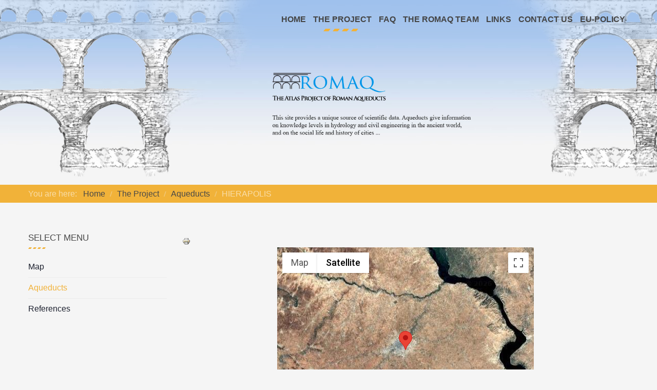

--- FILE ---
content_type: text/html; charset=utf-8
request_url: https://romaq.org/the-project/aqueducts/601-hierapolis.html
body_size: 7604
content:
<!DOCTYPE html>
<html xmlns="http://www.w3.org/1999/xhtml" xml:lang="en-gb" lang="en-gb" dir="ltr">
<head>
		
<meta http-equiv="X-UA-Compatible" content="IE=edge">
<meta name="viewport" content="width=device-width, initial-scale=1.0" />
<meta charset="utf-8" />
	<base href="https://romaq.org/the-project/aqueducts/601-hierapolis.html" />
	<meta name="generator" content="Joomla! - Open Source Content Management" />
	<title>HIERAPOLIS - Aqueducts - Roman Aqueducts</title>
	<link href="/media/joodb/css/icons.css?1dedb28c6dcfcb1d13ac82a3b51c05db" rel="stylesheet" />
	<link href="/media/joodb/css/joodb.css?1dedb28c6dcfcb1d13ac82a3b51c05db" rel="stylesheet" />
	<link href="/media/joodb/css/featherlight.min.css?1dedb28c6dcfcb1d13ac82a3b51c05db" rel="stylesheet" />
	<link href="/plugins/system/plugin_googlemap3/plugin_googlemap3.css.php" rel="stylesheet" />
	<link href="/media/tabs/css/style.min.css?v=8.1.3" rel="stylesheet" />
	<link href="/templates/jm-sport/css/bootstrap.9.css" rel="stylesheet" />
	<link href="/templates/jm-sport/css/bootstrap_responsive.9.css" rel="stylesheet" />
	<link href="/templates/jm-sport/css/template.9.css" rel="stylesheet" />
	<link href="/templates/jm-sport/css/offcanvas.9.css" rel="stylesheet" />
	<link href="/templates/jm-sport/css/template_responsive.9.css" rel="stylesheet" />
	<link href="/templates/jm-sport/cache/template_params_7f394fb31d4191bad79e4d86a0f1410b.css" rel="stylesheet" />
	<link href="/modules/mod_djmegamenu/assets/css/offcanvas.min.css?4.3.4.pro" rel="stylesheet" />
	<link href="/modules/mod_djmegamenu/mobilethemes/light/djmobilemenu.css?4.3.4.pro" rel="stylesheet" />
	<link href="https://cdnjs.cloudflare.com/ajax/libs/animate.css/4.1.1/animate.compat.min.css" rel="stylesheet" />
	<link href="https://cdnjs.cloudflare.com/ajax/libs/font-awesome/4.7.0/css/font-awesome.min.css" rel="stylesheet" />
	<link href="/modules/mod_djmegamenu/assets/css/theme_override.min.css?4.3.4.pro" rel="stylesheet" />
	<link href="/templates/jm-sport/css/djmegamenu.9.css" rel="stylesheet" />
	<style>
.dj-hideitem { display: none !important; }

		@media (min-width: 1201px) { #dj-megamenu92mobile { display: none; } }
		@media (max-width: 1200px) { #dj-megamenu92, #dj-megamenu92sticky, #dj-megamenu92placeholder { display: none !important; } }
	
	</style>
	<script type="application/json" class="joomla-script-options new">{"csrf.token":"3961304b4a01b9dc64cba8e45a2775fd","system.paths":{"root":"","base":""},"rl_tabs":{"use_hash":1,"reload_iframes":0,"init_timeout":0,"urlscroll":0}}</script>
	
<script type='text/javascript' src='https://maps.googleapis.com/maps/api/js?v=3&amp;key=AIzaSyDErVx9J5SbBjPrH-93yccBQtpJ-CiFFRE&amp;language=en-GB&amp;libraries=places'></script>
<script src="/media/system/js/core.js?1dedb28c6dcfcb1d13ac82a3b51c05db"></script>
	<script src="/media/jui/js/jquery.min.js?1dedb28c6dcfcb1d13ac82a3b51c05db"></script>
	<script src="/media/jui/js/jquery-noconflict.js?1dedb28c6dcfcb1d13ac82a3b51c05db"></script>
	<script src="/media/jui/js/jquery-migrate.min.js?1dedb28c6dcfcb1d13ac82a3b51c05db"></script>
	<script src="/media/jui/js/bootstrap.min.js?1dedb28c6dcfcb1d13ac82a3b51c05db"></script>
	<script src="/media/jui/js/jquery.ui.core.min.js?1dedb28c6dcfcb1d13ac82a3b51c05db"></script>
	<script src="/media/jui/js/jquery.ui.sortable.min.js?1dedb28c6dcfcb1d13ac82a3b51c05db"></script>
	<script src="/media/joodb/js/featherlight.min.js?1dedb28c6dcfcb1d13ac82a3b51c05db"></script>
	<script src="/media/plugin_googlemap3/site/googlemaps/googlemapsv3.js"></script>
	<script src="/media/tabs/js/script.min.js?v=8.1.3"></script>
	<script src="/plugins/system/ef4_jmframework/includes/assets/template/js/layout.min.js"></script>
	<script src="/templates/jm-sport/js/scripts.js"></script>
	<script src="/templates/jm-sport/js/offcanvas.js"></script>
	<script src="/templates/jm-sport/js/backtotop.js"></script>
	<script src="/templates/jm-sport/js/stickybar.js"></script>
	<script src="/templates/jm-sport/js/jquery.countTo.js"></script>
	<script src="/modules/mod_djmegamenu/assets/js/jquery.djmegamenu.min.js?4.3.4.pro" defer></script>
	<script src="/modules/mod_djmegamenu/assets/js/jquery.djmobilemenu.min.js?4.3.4.pro" defer></script>
	<script>
jQuery(function($){ initTooltips(); $("body").on("subform-row-add", initTooltips); function initTooltips (event, container) { container = container || document;$(container).find(".hasTooltip").tooltip({"html": true,"container": "body"});} });
	</script>
	<link rel="stylesheet" href="https://romaq.org/plugins/content/sige/assets/sige.css" type="text/css" media="screen" />
<script type="text/javascript" src="https://romaq.org/plugins/content/sige/assets/venobox/venobox.min.js"></script>
<script type="text/javascript">jQuery(document).ready(function(){jQuery('.venobox').venobox();});</script>
<link rel="stylesheet" href="https://romaq.org/plugins/content/sige/assets/venobox/venobox.min.css" type="text/css" media="screen" />
	<link rel="preload" href="https://cdnjs.cloudflare.com/ajax/libs/animate.css/4.1.1/animate.compat.min.css" as="style">
	<link rel="preload" href="https://cdnjs.cloudflare.com/ajax/libs/font-awesome/4.7.0/css/font-awesome.min.css" as="style">

<link href="https://romaq.org/images/icon_aqueducts.png" rel="Shortcut Icon" />
</head>
<body class=" off-canvas-right sticky-bar jm-triangle only-logo-nav  only-footer "><div class="dj-offcanvas-wrapper"><div class="dj-offcanvas-pusher"><div class="dj-offcanvas-pusher-in">
	<div id="jm-allpage">
									<div id="jm-offcanvas">
	<div id="jm-offcanvas-toolbar">
		<a class="toggle-nav close-menu"><span class="icon-remove"></span></a>
	</div>
	<div id="jm-offcanvas-content">
			<div class="jm-module _menu">
		<div  class="jm-module-in">
					   		<h3 class="jm-title ">Main Menu</h3>
		   			    <div class="jm-module-content clearfix ">
		    	<ul class="nav menu mod-list">
<li class="item-101 default"><a href="/" >Home</a></li><li class="item-105 active parent"><a href="/the-project.html" >The Project</a></li><li class="item-106"><a href="/faq.html" >FAQ</a></li><li class="item-107"><a href="/the-romaq-team.html" >The Romaq Team</a></li><li class="item-108"><a href="/links.html" >Links</a></li><li class="item-109"><a href="/contact-us.html" >Contact us</a></li><li class="item-132"><a href="/eu-policy.html" >EU-Policy</a></li></ul>
	      
		    </div>
		</div>
	</div>
	
	</div>
</div>																	<section id="jm-header-wrapper" class="">
	<div class="header-background">
				<div id="jm-logo-nav">
			<div class="container-fluid">
									<nav id="jm-top-menu-nav" class="pull-right ">
				    <div class="jm-module-raw ">
        <div class="dj-megamenu-wrapper" data-tmpl="jm-sport">
		<ul id="dj-megamenu92" class="dj-megamenu dj-megamenu-override dj-megamenu-wcag horizontalMenu  dj-fa-1" data-options='{"wrap":null,"animIn":"fadeInUp","animOut":"zoomOut","animSpeed":"normal","openDelay":"250","closeDelay":"500","event":"mouseenter","eventClose":"mouseleave","fixed":"0","offset":"0","theme":"override","direction":"ltr","wcag":"1","overlay":0}' data-trigger="1200" role="menubar" aria-label="DJ-MegaMenu">
		<li class="dj-up itemid101 first" role="none"><a class="dj-up_a  " href="/"  role="menuitem"><span ><span class="title"><span class="name">Home</span></span></span></a></li><li class="dj-up itemid105 active parent" role="none"><a class="dj-up_a active "  aria-haspopup="true" aria-expanded="false" href="/the-project.html"  role="menuitem"><span class="dj-drop" ><span class="title"><span class="name">The Project</span></span><span class="arrow" aria-hidden="true"></span></span></a><div class="dj-subwrap  single_column subcols1" style=""><div class="dj-subwrap-in" style="width:200px;"><div class="dj-subcol" style="width:200px"><ul class="dj-submenu" role="menu" aria-label="The Project"><li class="itemid110 first" role="none"><a href="/the-project/map.html"  role="menuitem"><span class="title"><span class="name">Map</span></span></a></li><li class="itemid111 current active" role="none"><a class="active " href="/the-project/aqueducts.html"  role="menuitem"><span class="title"><span class="name">Aqueducts</span></span></a></li><li class="itemid112" role="none"><a href="/the-project/references.html"  role="menuitem"><span class="title"><span class="name">References</span></span></a></li></ul></div></div></div></li><li class="dj-up itemid106" role="none"><a class="dj-up_a  " href="/faq.html"  role="menuitem"><span ><span class="title"><span class="name">FAQ</span></span></span></a></li><li class="dj-up itemid107" role="none"><a class="dj-up_a  " href="/the-romaq-team.html"  role="menuitem"><span ><span class="title"><span class="name">The Romaq Team</span></span></span></a></li><li class="dj-up itemid108" role="none"><a class="dj-up_a  " href="/links.html"  role="menuitem"><span ><span class="title"><span class="name">Links</span></span></span></a></li><li class="dj-up itemid109" role="none"><a class="dj-up_a  " href="/contact-us.html"  role="menuitem"><span ><span class="title"><span class="name">Contact us</span></span></span></a></li><li class="dj-up itemid132" role="none"><a class="dj-up_a  " href="/eu-policy.html"  role="menuitem"><span ><span class="title"><span class="name">EU-Policy</span></span></span></a></li></ul>
			<div id="dj-megamenu92mobile" class="dj-megamenu-offcanvas dj-megamenu-offcanvas-light ">
	<a href="#" class="dj-mobile-open-btn" aria-label="Open mobile menu"><span class="fa fa-bars" aria-hidden="true"></span></a>	<aside id="dj-megamenu92offcanvas" class="dj-offcanvas dj-fa-1 dj-offcanvas-light dj-offcanvas-left " data-effect="3" aria-hidden="true" aria-label="DJ-MegaMenu">
		<div class="dj-offcanvas-top">
			<a href="#" class="dj-offcanvas-close-btn" aria-label="Close mobile menu"><span class="fa fa-close" aria-hidden="true"></span></a>
		</div>
					<div class="dj-offcanvas-logo">
				<a href="https://romaq.org/">
					<img src="/images/romaq_logo.jpg" alt="Roman Aqueducts" />
				</a>
			</div>
						<div class="dj-offcanvas-content">
			<ul class="dj-mobile-nav dj-mobile-light " role="menubar">
<li class="dj-mobileitem itemid-101" role="none"><a class="dj-up_a  " href="/"  role="menuitem"><span class="title"><span class="name">Home</span></span></a></li><li class="dj-mobileitem itemid-105 active deeper parent" role="none"><a class="dj-up_a  "  aria-haspopup="true" aria-expanded="false" href="/the-project.html"  role="menuitem"><span class="title"><span class="name">The Project</span></span><span class="arrow" aria-hidden="true"></span></a><ul class="dj-mobile-nav-child"><li class="dj-mobileitem itemid-110" role="none"><a class="dj-up_a  " href="/the-project/map.html"  role="menuitem"><span class="title"><span class="name">Map</span></span></a></li><li class="dj-mobileitem itemid-111 current active" role="none"><a class="dj-up_a  " href="/the-project/aqueducts.html"  role="menuitem"><span class="title"><span class="name">Aqueducts</span></span></a></li><li class="dj-mobileitem itemid-112" role="none"><a class="dj-up_a  " href="/the-project/references.html"  role="menuitem"><span class="title"><span class="name">References</span></span></a></li></ul></li><li class="dj-mobileitem itemid-106" role="none"><a class="dj-up_a  " href="/faq.html"  role="menuitem"><span class="title"><span class="name">FAQ</span></span></a></li><li class="dj-mobileitem itemid-107" role="none"><a class="dj-up_a  " href="/the-romaq-team.html"  role="menuitem"><span class="title"><span class="name">The Romaq Team</span></span></a></li><li class="dj-mobileitem itemid-108" role="none"><a class="dj-up_a  " href="/links.html"  role="menuitem"><span class="title"><span class="name">Links</span></span></a></li><li class="dj-mobileitem itemid-109" role="none"><a class="dj-up_a  " href="/contact-us.html"  role="menuitem"><span class="title"><span class="name">Contact us</span></span></a></li><li class="dj-mobileitem itemid-132" role="none"><a class="dj-up_a  " href="/eu-policy.html"  role="menuitem"><span class="title"><span class="name">EU-Policy</span></span></a></li></ul>
		</div>
			</aside>
</div>	</div>    </div>

			</nav>
						</div>
		</div>
		
						
		<div class="jm-triangle-bottom"></div>
	</div>
</section>
														<section id="jm-system-message" class="jm-system-message"><div class="container-fluid"><div id="system-message-container">
	</div>
</div></section>							<section id="jm-main" class="section-color">
		<div id="jm-breadcrumbs">
		<div class="container-fluid">
			<div class="row-fluid">
				<div class="span12 ">
						<div class="jm-module ">
		<div  class="jm-module-in">
					    <div class="jm-module-content clearfix notitle">
		    	<div aria-label="Breadcrumbs" role="navigation">
	<ul itemscope itemtype="https://schema.org/BreadcrumbList" class="breadcrumb">
					<li>
				You are here: &#160;
			</li>
		
						<li itemprop="itemListElement" itemscope itemtype="https://schema.org/ListItem">
											<a itemprop="item" href="/" class="pathway"><span itemprop="name">Home</span></a>
					
											<span class="divider">
							<img src="/templates/jm-sport/images/system/arrow.png" alt="" />						</span>
										<meta itemprop="position" content="1">
				</li>
							<li itemprop="itemListElement" itemscope itemtype="https://schema.org/ListItem">
											<a itemprop="item" href="/the-project.html" class="pathway"><span itemprop="name">The Project</span></a>
					
											<span class="divider">
							<img src="/templates/jm-sport/images/system/arrow.png" alt="" />						</span>
										<meta itemprop="position" content="2">
				</li>
							<li itemprop="itemListElement" itemscope itemtype="https://schema.org/ListItem">
											<a itemprop="item" href="/the-project/aqueducts.html?layout=list" class="pathway"><span itemprop="name">Aqueducts</span></a>
					
											<span class="divider">
							<img src="/templates/jm-sport/images/system/arrow.png" alt="" />						</span>
										<meta itemprop="position" content="3">
				</li>
							<li itemprop="itemListElement" itemscope itemtype="https://schema.org/ListItem" class="active">
					<span itemprop="name">
						HIERAPOLIS					</span>
					<meta itemprop="position" content="4">
				</li>
				</ul>
</div>
	      
		    </div>
		</div>
	</div>
	
				</div>
			</div>
		</div>
	</div>
		<div class="container-fluid">		
		<div class="row-fluid">
			<div id="jm-content" class="span9 offset3" data-xtablet="span12" data-tablet="span12" data-mobile="span12">
												<div id="jm-maincontent">
										<div class="joodb database-article item-page">
    
<!-- Plugin Google Maps version 3.3 by Mike Reumer --><!-- fail nicely if the browser has no Javascript -->
				<noscript><blockquote class='warning'><p><b>JavaScript must be enabled in order for you to use Google Maps.</b> <br/>However, it seems JavaScript is either disabled or not supported by your browser. <br/>To view Google Maps, enable JavaScript by changing your browser options, and then try again.</p></blockquote></noscript><a href="#" title="Print" onclick="javascript:googlemap601_uhmcg_0.gmapPrint();return false;" rel="nofollow" class="mapprint"><img src="/media/system/images/printButton.png" alt="Print" /></a><div id='mapplaceholder601_uhmcg_0'><div id='mapbody601_uhmcg_0' style="display: none; text-align:center"><div id="googlemap601_uhmcg_0" class="map" style="margin-right: auto; margin-left: auto; width:500px; height:400px;"></div></div></div>
<script type='text/javascript'>/*<![CDATA[*/
google.maps.visualRefresh = false;
var mapconfig601_uhmcg_0 = {"debug":"0","signedin":"0","show":"1","mapclass":"","mapprint":"icon","loadmootools":"1","timeinterval":"500","googlewebsite":"maps.google.de","align":"center","width":"500px","height":"400px","effect":"none","deflatitude":"52.075581","deflongitude":"4.541513","centerlat":"","centerlon":"","address":"","geoloc":"0","geocenter":"0","controltype":"UI","zoomtype":"None","svcontrol":"0","returncontrol":"1","zoom":"10","corzoom":"0","minzoom":"0","maxzoom":"19","rotation":"1","zoomnew":"0","zoomwheel":"0","keyboard":"0","maptype":"Satellite","showmaptype":"1","shownormalmaptype":"1","showsatellitemaptype":"1","showhybridmaptype":"1","showterrainmaptype":"1","showscale":"0","overview":"0","dragging":"1","marker":"1","traffic":"0","transit":"0","bicycle":"0","panoramio":"0","panominzoom":"none","panomaxzoom":"none","pano_userid":"","pano_tag":"","weather":"0","weathercloud":"0","weatherinfo":"1","weathertempunit":"celsius","weatherwindunit":"km","dir":"0","dirtype":"D","formdirtype":"1","avoidhighways":"0","avoidtoll":"0","diroptimize":"0","diralternatives":"0","showdir":"1","animdir":"0","animspeed":"1","animautostart":"0","animunit":"kilometers","formspeed":"0","formaddress":"0","formdir":"0","autocompl":"both","txtdir":"Directions: ","txtgetdir":"Get Directions","txtfrom":"From here","txtto":"To here","txtdiraddr":"Address: ","txt_driving":"","txt_avhighways":"","txt_avtoll":"","txt_walking":"","txt_bicycle":"","txt_transit":"","txt_optimize":"","txt_alternatives":"","dirdefault":"0","gotoaddr":"0","gotoaddrzoom":"0","gotoaddrtimeout":"5000","txtaddr":"Address: ##","erraddr":"Address ## not found!","txtgotoaddr":"Goto","clientgeotype":"google","lightbox":"0","txtlightbox":"Open lightbox","lbxcaption":"","lbxwidth":"500px","lbxheight":"700px","lbxcenterlat":"","lbxcenterlon":"","lbxzoom":"","sv":"none","svpano":"","svwidth":"100%","svheight":"300px","svautorotate":"0","svaddress":"1","kmlrenderer":"google","kmlsidebar":"none","kmlsbwidth":"200px","kmllightbox":"0","kmlhighlite":"{ \"color\": \"#aaffff\", \"opacity\": 0.3,  \"textcolor\": \"#000000\" }","proxy":"0","tilelayer":"","tilemethod":"","tileopacity":"1","tilebounds":"","tileminzoom":"0","tilemaxzoom":"19","twittername":"","twittertweets":"15","twittericon":"\/media\/plugin_googlemap3\/site\/Twitter\/twitter_map_icon.png","twitterline":"#ff0000ff","twitterlinewidth":"4","twitterstartloc":"0,0,0","lang":"en-GB","mapType":"satellite","geocoded":0,"tolat":"","tolon":"","toaddress":"","description":"","tooltip":"HIERAPOLIS","kml":[""],"kmlsb":[],"layer":[],"lookat":[],"camera":[],"searchtext":"","latitude":"36.517040928885698747","longitude":"37.971697072983900512","waypoints":[],"mapnm":"601_uhmcg_0","Array":["1"],"descr":"0","geoxmloptions":{"titlestyle":" class=kmlinfoheader ","descstyle":" class=kmlinfodesc ","veryquiet":true,"quiet":true,"nozoom":true,"iwmethod":"click","sortbyname":null,"linktarget":"_self","linkmethod":"dblclick","hilite":{"color":"#aaffff","opacity":0.3,"textcolor":"#000000"},"lang":{"txtdir":"Directions: ","txtto":"To here","txtfrom":"From here","txtsrchnrby":"Search nearby","txtzoomhere":"Zoom Here","txtaddrstart":"Start address:","txtgetdir":"Go","txtback":"\u00ab Back","txtsearchnearby":"Search nearby: e.g. pizza","txtsearch":"Go"},"inputsize":"25"},"icontype":""};
var mapstyled601_uhmcg_0 = null;
var googlemap601_uhmcg_0 = new GoogleMaps('601_uhmcg_0', mapconfig601_uhmcg_0, mapstyled601_uhmcg_0);
/*]]>*/</script>
<br />


<!-- START: Tabs -->
<div class="rl_tabs nn_tabs outline_handles outline_content top align_left" role="presentation">
<!--googleoff: index-->
<a id="rl_tabs-scrollto_1" class="anchor rl_tabs-scroll nn_tabs-scroll"></a>
<ul class="nav nav-tabs" id="set-rl_tabs-1" role="tablist">
<li class="rl_tabs-tab nn_tabs-tab nav-item active" ><a href="#tab-details" title="Tab Details" class="rl_tabs-toggle nn_tabs-toggle nav-link" id="tab-tab-details" data-toggle="tab" data-id="tab-details" role="tab" aria-controls="tab-details" aria-selected="true"><span class="rl_tabs-toggle-inner nn_tabs-toggle-inner">Tab Details</span></a></li>
<li class="rl_tabs-tab nn_tabs-tab nav-item" ><a href="#tab-references" title="Tab References" class="rl_tabs-toggle nn_tabs-toggle nav-link" id="tab-tab-references" data-toggle="tab" data-id="tab-references" role="tab" aria-controls="tab-references" aria-selected="false"><span class="rl_tabs-toggle-inner nn_tabs-toggle-inner">Tab References</span></a></li>
<li class="rl_tabs-tab nn_tabs-tab nav-item" ><a href="#tab-images" title="Tab Images" class="rl_tabs-toggle nn_tabs-toggle nav-link" id="tab-tab-images" data-toggle="tab" data-id="tab-images" role="tab" aria-controls="tab-images" aria-selected="false"><span class="rl_tabs-toggle-inner nn_tabs-toggle-inner">Tab Images</span></a></li>
</ul>
<!--googleon: index-->
<div class="tab-content">
<div class="tab-pane rl_tabs-pane nn_tabs-pane active" id="tab-details" role="tabpanel" aria-labelledby="tab-tab-details" aria-hidden="false">
<h2 class="rl_tabs-title nn_tabs-title">
<a id="anchor-tab-details" class="anchor"></a>
Tab Details</h2>
<table>
<tbody>
<tr>
<td class="rowtopic">aqueduct ID:</td>
<td>601</td>
</tr>
<tr>
<td class="rowtopic">name:</td>
<td>HIERAPOLIS</td>
</tr>
<tr>
<td class="rowtopic">modern name:</td>
<td>Memdidj - Manbiy </td>
</tr>
<tr>
<td class="rowtopic">other names (Mod/Clas):</td>
<td>BAMBYKE</td>
</tr>
<tr>
<td class="rowtopic">aqueduct name:</td>
<td></td>
</tr>
<tr>
<td class="rowtopic">country:</td>
<td>Syria</td>
</tr>
<tr>
<td class="rowtopic">age:</td>
<td>roman</td>
</tr>
<tr>
<td class="rowtopic">period:</td>
<td></td>
</tr>
<tr>
<td class="rowtopic">length (km):</td>
<td></td>
</tr>
<tr>
<td class="rowtopic">dimension WxH (m):</td>
<td> x </td>
</tr>
<tr>
<td class="rowtopic">volume (m³/day):</td>
<td></td>
</tr>
<tr>
<td class="rowtopic">mean gradient (m/km):</td>
<td></td>
</tr>
<tr>
<td>Destination</td><td>town</td>
</tr>
<tr>
<td class="rowtopic">notes:</td>
<td></td>
</tr>
<tr>
<td colspan="2"></td>
</tr>
</tbody>
</table>


</div>
<div class="tab-pane rl_tabs-pane nn_tabs-pane" id="tab-references" role="tabpanel" aria-labelledby="tab-tab-references" aria-hidden="true">
<h2 class="rl_tabs-title nn_tabs-title">
<a id="anchor-tab-references" class="anchor"></a>
Tab References</h2>
<table>
  <thead>
  <tr>
    <th>ID</th>
    <th>RefCode</th>
    <th>Title</th>
  </tr>
  </thead>
<tbody>
<tr class="odd">
  <td><a href="/the-project/references/article/601-Quilici1984.html">601</a></td>
  <td><a href="/the-project/references/article/601-Quilici1984.html">Quilici1984</a></td>
  <td><a href="/the-project/references/article/601-Quilici1984.html">Attività estrattiva dello zolfo nella zona tra Ardea ed Anzio</a></td>
</tr>
</tbody>
</table>


</div>
<div class="tab-pane rl_tabs-pane nn_tabs-pane" id="tab-images" role="tabpanel" aria-labelledby="tab-tab-images" aria-hidden="true">
<h2 class="rl_tabs-title nn_tabs-title">
<a id="anchor-tab-images" class="anchor"></a>
Tab Images</h2>

<p class="sige_noimages">Warning: No images in specified directory. Please check the directory!<br /><br /><em>Debug:</em> specified directory - https://romaq.org/images/romaq/601</p>

</div></div></div><!-- END: Tabs -->
<p><a href="/the-project/aqueducts.html" title="Back" class="backbutton"><span class="jicon jicon-left-open"></span>&nbsp;Back</a></p></div>
<script type="text/javascript" >

    // Check if touch device
    function isTouchDevice() {
        try {
            document.createEvent("TouchEvent");
            return true;
        } catch (e) {
            return false;
        }
    }

    // Jquery encapsulation
    (function ($) {

        $(document).ready(function () {

            if (isTouchDevice()) return false;
            if ($('#limit')) {
                $('#limit').change(function(){ submitSearch('setlimit'); });
            }

        });

        $(window).load(function () {
        });

    })(jQuery);

</script>
				</div>
											</div>
						<aside id="jm-left" class="span3 offset-12" data-xtablet="span12 first-span" data-tablet="span12 first-span" data-mobile="span12 first-span">
				<div class="">
						<div class="jm-module ">
		<div  class="jm-module-in">
					   		<h3 class="jm-title ">Select menu</h3>
		   			    <div class="jm-module-content clearfix ">
		    	<ul class="nav menu mod-list">
<li class="item-110"><a href="/the-project/map.html" >Map</a></li><li class="item-111 current active"><a href="/the-project/aqueducts.html" >Aqueducts</a></li><li class="item-112"><a href="/the-project/references.html" >References</a></li></ul>
	      
		    </div>
		</div>
	</div>
					</div>
			</aside>
								</div>
	</div>
	<div class="jm-triangle-bottom"></div>
</section>
																																																								<footer id="jm-footer" class="">
	<div id="jm-footer-in" class="container-fluid">
				<div id="jm-copyrights" class="">
			

<div class="custom"  >
	<div id="jm-poweredby-stylearea">
<div id="jm-poweredby">Design by <a title="Joomla Templates" href="http://www.joomla-monster.com/" target="_blank" rel="noopener noreferrer">www.farkas.de</a></div>
</div>
<div id="jm-backtotop"> </div></div>

		</div>
				<div id="jm-poweredby">
			<a href="#" target="_blank" title="Romaq - Akquadukten" rel="nofollow">&copy; 2018 ROMAQ - Roman Aqueducts</a> 
		</div>
	</div>
</footer>
<div id="jm-back-top">
	<a href="#"><span>&nbsp;</span></a>
</div>
							
						</div>
</div></div></div></body>
</html>

--- FILE ---
content_type: text/css
request_url: https://romaq.org/templates/jm-sport/css/djmegamenu.9.css
body_size: 6611
content:
.dj-megamenu{position: relative;display: inline-block;vertical-align: top;z-index: 500;text-align: left}.dj-megamenu li.dj-up{position: relative;display: block;float: left;padding: 0;margin: 0;z-index: 1}.dj-megamenu li.dj-up a.dj-up_a{font-size: 16px;font-family: Arial, Helvetica, sans-serif;font-weight: 600;text-transform: uppercase;display: block;position: relative;text-decoration: none;padding: 15px 7px;line-height: 1;cursor: pointer;color: #444;-webkit-transition: border .2s ease-in;transition: border .2s ease-in}.dj-megamenu li.dj-up a.dj-up_a span{display: block}.dj-megamenu li.dj-up a.dj-up_a small.subtitle{display: block;font-size: 10px;text-transform: none;line-height: 1.2;opacity: .8}.dj-megamenu li.dj-up a.dj-up_a:hover,.dj-megamenu li.dj-up a.dj-up_a:focus,.dj-megamenu li.dj-up a.dj-up_a:active{border-bottom: none}.dj-megamenu li.dj-up.active a.dj-up_a:after,.dj-megamenu li.dj-up:hover a.dj-up_a:after,.dj-megamenu li.dj-up.hover a.dj-up_a:after{content: '';position: absolute;width: 68px;height: 5px;left: 27px;bottom: 0;background: url('data:image/svg+xml,%3Csvg%20xmlns%3D%22http%3A%2F%2Fwww.w3.org%2F2000%2Fsvg%22%20viewBox%3D%220%200%2068%205%22%20fill%3D%22rgba(241,178,57,0.999)%22%3E%3Cpath%20d%3D%22M0%205h10l4-5H4zm18%200h10l4-5H22zm18%200h10l4-5H40zm18%200h10l4-5H58z%22%2F%3E%3C%2Fsvg%3E') no-repeat}.dj-megamenu li.separator > a{cursor: default}.dj-megamenu-sticky{margin: 0 !important;line-height: 1;background: #a7c6ed}.dj-megamenu-sticky ul.dj-megamenu{margin: 0 !important}#jm-top-menu .dj-megamenu-offcanvas .dj-mobile-open-btn,#jm-top1 .dj-megamenu-offcanvas .dj-mobile-open-btn,#jm-top-menu .dj-megamenu-accordion .dj-mobile-open-btn,#jm-top1 .dj-megamenu-accordion .dj-mobile-open-btn,#jm-top-menu .dj-megamenu-select .dj-mobile-open-btn,#jm-top1 .dj-megamenu-select .dj-mobile-open-btn{margin-top: 30px;margin-bottom: 10px;display: inline-block;vertical-align: top}.dj-megamenu-offcanvas .dj-mobile-open-btn,.dj-megamenu-accordion .dj-mobile-open-btn,.dj-megamenu-select .dj-mobile-open-btn{background: none !important;border-radius: 0;color: #444;padding: 13px 5px;font-size: 35px;position: relative}.dj-megamenu-offcanvas .dj-mobile-open-btn:hover,.dj-megamenu-accordion .dj-mobile-open-btn:hover,.dj-megamenu-select .dj-mobile-open-btn:hover{color: #f1b239}.dj-megamenu-offcanvas:hover .dj-mobile-open-btn,.dj-megamenu-accordion:hover .dj-mobile-open-btn,.dj-megamenu-select:hover .dj-mobile-open-btn{color: #f1b239}#jm-allpage .dj-megamenu-select select{border: none;background: none}#jm-allpage .select-input .dj-select{vertical-align: top;max-width: none;margin: 10px 0;font-family: inherit;font-size: 16px;font-weight: normal;padding: 8px;vertical-align: middle;border: 1px solid #ececec;color: #1c202e;background: #fff;height: 38px;line-height: 38px}.dj-megamenu li.dj-up:hover,.dj-megamenu li.dj-up.hover,.dj-megamenu .dj-submenu > li:hover,.dj-megamenu .dj-subtree > li:hover{position: relative;z-index: 200}.dj-megamenu li div.dj-subwrap{position: absolute;left: auto;right: auto;top: -9999px;visibility: hidden}.dj-megamenu li:hover div.dj-subwrap,.dj-megamenu li.hover div.dj-subwrap{left: 0;right: auto;top: 100%;visibility: visible;z-index: 300;box-sizing: border-box}.dj-megamenu li:hover div.dj-subwrap div.dj-subwrap-in,.dj-megamenu li.hover div.dj-subwrap div.dj-subwrap-in{background: #f5f5f5;padding: 15px 0;color: #444}.dj-megamenu li:hover div.dj-subwrap div.dj-subwrap,.dj-megamenu li.hover div.dj-subwrap div.dj-subwrap{left: 100%;right: auto;top: -15px;z-index: 400;border-left: 5px solid transparent;border-right: 5px solid transparent}.dj-megamenu .dj-subcol{display: table-cell;vertical-align: top;box-sizing: border-box;height: 100%}.dj-megamenu .dj-subcol:first-child{border-left: none}.dj-megamenu .dj-submenu > li{display: block;position: relative;padding: 0 25px;background: none}.dj-megamenu .dj-submenu > li > a{font-size: 14px;color: #444;border-top: 1px solid rgba(255,255,255,0.06);display: block;line-height: 20px;text-decoration: none;padding: 10px 0}.dj-megamenu .dj-submenu > li > a:hover{border-bottom: 0}.dj-megamenu .dj-submenu > li > a small.subtitle{display: block;font-size: 10px}.dj-megamenu .dj-submenu > li:first-child > a{border-top: 0}.dj-megamenu .dj-submenu > li:hover > a,.dj-megamenu .dj-submenu > li.hover > a,.dj-megamenu .dj-submenu > li.active > a{color: #f1b239}.dj-megamenu span.image-title{margin: 0 0 0 15px;display: inline-block;vertical-align: middle}.dj-megamenu li > a > img{vertical-align: middle}.dj-megamenu .dj-subtree li{display: block;padding: 0 0 0 12px}.dj-megamenu .dj-subtree > li > a{color: #444;display: list-item;line-height: 20px;text-decoration: none;padding: 10px 0;border-top: 1px solid rgba(255,255,255,0.06)}.dj-megamenu .dj-subtree > li > a small.subtitle{display: block;font-size: 10px;line-height: 1}.dj-megamenu .dj-subtree > li:hover > a,.dj-megamenu .dj-subtree > li.hover > a,.dj-megamenu .dj-subtree > li.active > a{color: #f1b239;border-bottom: 0}.dj-megamenu .modules-wrap{color: #444;padding: 10px 0}.dj-megamenu .modules-wrap p{display: block;padding: 0}.dj-megamenu .modules-wrap .moduletable{clear: both;margin: 30px 0 0;position: relative}.dj-megamenu .modules-wrap .moduletable > h3{color: #444;font-weight: 400;font-size: 16px;text-transform: uppercase;line-height: 1.1;position: relative;margin: 0 0 20px;padding-bottom: 14px}.dj-megamenu .modules-wrap .moduletable > h3:after{content: '';position: absolute;width: 34px;height: 3px;left: 0;bottom: 0;background: url('data:image/svg+xml,%3Csvg%20xmlns%3D%22http%3A%2F%2Fwww.w3.org%2F2000%2Fsvg%22%20viewBox%3D%220%200%2034%203%22%20fill%3D%22rgba(241,178,57,0.999)%22%3E%3Cpath%20d%3D%22M32%203h-5l2-3h5l-2%203zM18%203l2-3h5l-2%203h-5zM9%203l2-3h5l-2%203H9zM0%203l2-3h5L5%203H0z%22%2F%3E%3C%2Fsvg%3E') no-repeat}.dj-megamenu .modules-wrap .moduletable:first-child{margin: 0}.dj-megamenu .nav.menu li a,.dj-megamenu .nav.menu li span.separator{font-size: 14px;color: #444;border-top: 1px solid rgba(255,255,255,0.06)}.dj-megamenu .nav.menu li a:hover,.dj-megamenu .nav.menu li span.separator:hover{color: #f1b239}.dj-megamenu .nav.menu > li > a,.dj-megamenu .nav.menu > li > span.separator{border-top: 1px solid rgba(255,255,255,0.06)}.dj-megamenu .nav.menu li.active > a,.dj-megamenu .nav.menu li.active > span.separator{color: #f1b239}.dj-megamenu .nav.menu > li.parent > ul,.dj-megamenu .nav.menu > li.parent > ul{margin: 0}.dj-megamenu .nav.menu > li:first-child > a,.dj-megamenu .nav.menu > li:first-child > span.separator{border-top: none;padding-top: 0}.dj-megamenu-override li.dj-up.fullsub{position: static !important}.dj-megamenu-override li.dj-up.fullsub a.dj-up_a{position: relative}

--- FILE ---
content_type: text/javascript
request_url: https://romaq.org/templates/jm-sport/js/scripts.js
body_size: 4050
content:
/*--------------------------------------------------------------
# Copyright (C) joomla-monster.com
# License: http://www.gnu.org/licenses/gpl-2.0.html GNU/GPLv2 only
# Website: http://www.joomla-monster.com
# Support: info@joomla-monster.com
---------------------------------------------------------------*/

//Set Module's Height script

function setModulesHeight() {
	var regexp = new RegExp("_mod([0-9]+)$");

	var jmmodules = jQuery(document).find('.jm-module') || [];
	if (jmmodules.length) {
		jmmodules.each(function(index,element){
			var match = regexp.exec(element.className) || [];
			if (match.length > 1) {
				var modHeight = parseInt(match[1]);
				jQuery(element).find('.jm-module-in').css('height', modHeight + 'px');
			}
		});
	}
}

//search hide
jQuery(document).ready(function(){
	var djMenu = jQuery('#jm-top-menu');
	if (djMenu.length > 0) {

		var searchModule = djMenu.find('.search-ms');
		var searchModuleInput = djMenu.find('.search-query');
		var searchModuleButton = searchModule.find('.button');

		if (searchModule.length > 0 && searchModuleButton.length > 0 ) {

			searchModuleButton.mouseover(function (event) {
				searchModuleInput.addClass('show');
				searchModuleInput.focus();
			});

			searchModuleInput.focusout(function() {
				searchModuleInput.removeClass('show');
			});
		}
	}
});

//counter
var counted = false;
function countnow() {

	var moduleTarget = jQuery('.jm-count');
	if (!moduleTarget.length) return;

	var objectPosition = moduleTarget.offset();
	var scrollWindow = jQuery(window).scrollTop();
	var screenHeight = jQuery(window).height();
	if (objectPosition.top < (scrollWindow + screenHeight)) {
		if(!counted) {
			moduleTarget.countTo();
			counted = true;
		}
	}

};

//smooth scroll
function JMscroll() {
	var clickTarget = jQuery('a.dj-up_a[href^=#], a.scroll');
	var body = jQuery('body');
	clickTarget.click(function() {
		if (location.pathname.replace(/^\//,'') == this.pathname.replace(/^\//,'') && location.hostname == this.hostname) {
			var target = jQuery(this.hash);
			target = target.length ? target : jQuery('#jm-allpage');
			//console.log(target);
			if (target.length) {
				if(body.hasClass('sticky-bar')) {
					var menuCheck = jQuery(document).find('#jm-logo-nav-in');
					var offsetSize = target.offset().top - menuCheck.outerHeight();
					jQuery('html,body').animate({
						scrollTop: offsetSize
					}, 1000);
					return false;
				} else {
					jQuery('html,body').animate({
						scrollTop: target.offset().top
					}, 1000);
					return false;
				}
			}
		}
	});
}

//ready
jQuery(document).ready(function(){
	setModulesHeight();
	JMscroll();

	//scroll
	jQuery(window).scroll(function() {
		countnow();
	});

});

// date counter
jQuery(window).load(function() {

	jQuery('.jm-date-counts').each(function(i, val) {
		var date = new Date(jQuery(val).data('enddate'));
		doTime(jQuery(val), date);
	});

});

function doTime(target, future_date) {
	future_date = new Date( future_date );
	var current_date = new Date();
	var difference = (future_date - current_date);

	var days = Math.floor(difference/(60*60*1000*24)*1);
	var hours = Math.floor((difference%(60*60*1000*24))/(60*60*1000)*1);
	var mins = Math.floor(((difference%(60*60*1000*24))%(60*60*1000))/(60*1000)*1);
	var secs = Math.floor((((difference%(60*60*1000*24))%(60*60*1000))%(60*1000))/1000*1);

	if ( days < 10 && days >= 0 ) { days = '0' + days; }
	if ( hours < 10 && hours >= 0 ) { hours = '0' + hours; }
	if ( mins < 10 && mins >= 0 ) { mins = '0' + mins; }
	if ( secs < 10 && secs >= 0 ) { secs = '0' + secs; }

	if ( days < 0 ) { days = '0' + '0'; }
	if ( hours < 0 ) { hours = '0' + '0'; }
	if ( mins < 0 ) { mins = '0' + '0'; }
	if ( secs < 0 ) { secs = '0' + '0'; }

	if( target.find('.days').length ) { target.find('.days').text(days); }
	if( target.find('.hours').length ) { target.find('.hours').text(hours); }
	if( target.find('.mins').length ) { target.find('.mins').text(mins); }
	if( target.find('.secs').length ) { target.find('.secs').text(secs); }

	//clearTimeout(doTime.to);
	doTime.to = setTimeout(function(){ doTime(target, future_date); }, 1000);

}
